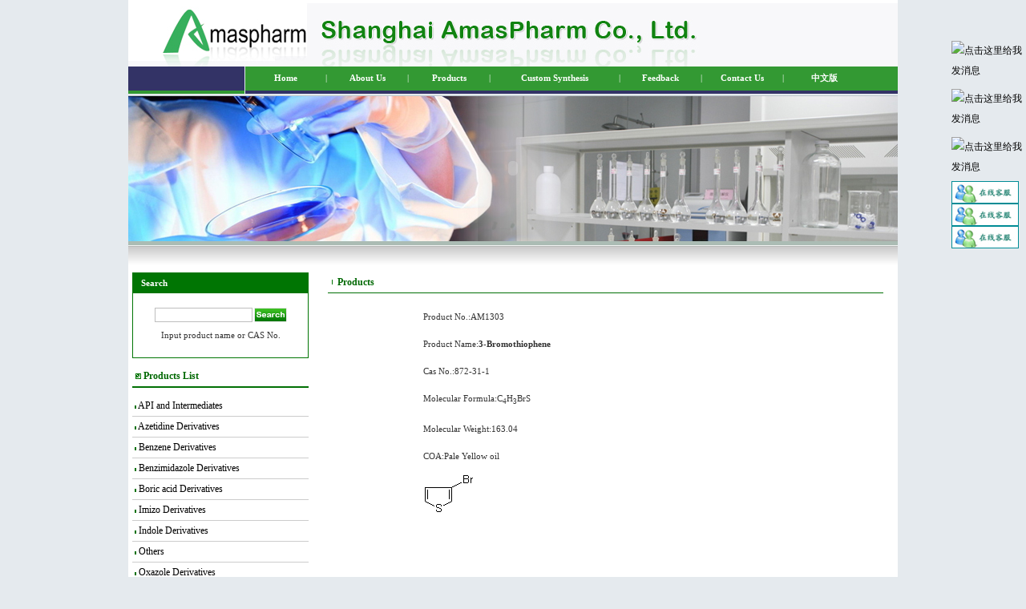

--- FILE ---
content_type: text/html
request_url: http://amaspharm.com/amassell.php?id=160
body_size: 11880
content:
 <!DOCTYPE html PUBLIC "-//W3C//DTD XHTML 1.0 Transitional//EN" "http://www.w3.org/TR/xhtml1/DTD/xhtml1-transitional.dtd">
<html xmlns="http://www.w3.org/1999/xhtml">
<head>
<meta http-equiv="Content-Type" content="text/html; charset=gb2312" />
<title>872-31-1|3-Bromothiophene|AmasPharm</title>
<style type="text/css">
body {margin: 0px; padding: 0px; background: #E5EAEE; text-align: left; cursor: auto; font-family: 'Verdana'; font-size: 11px; color: #333; line-height: 25px;}
a:link {color: #000000; text-decoration: none}
a:visited {color: #000000; text-decoration: none}
a:hover {color: #167A7A; text-decoration: underline}
a:active {color: #000000; text-decoration: underline}

a.a1:link {color: #005A84; font-weight: bold; text-decoration: none; font-size:10px;}
a.a1:visited {color: #005A84; font-weight: bold; text-decoration: none; font-size:10px;}
a.a1:hover {color: #FF6600; font-weight: bold; text-decoration: underline; font-size:10px;}
a.a1:active {color: #005A84; font-weight: bold; text-decoration: underline; font-size:10px;}

#left_prducts td{border-bottom:1px #CCCCCC solid; height:22px;}
#a322 td{border-collapse:collapse; background:url(images/img_2.jpg) repeat-x bottom; height:25px;}
#nav {color:#FFFFFF}
#nav a{
	color:#FFFFFF;
	text-decoration:none;
	font-size:11px;
	font-weight: bold;
}
#nav a:hover{
	color:#FFFFFF;
	font-size:11px;
	text-decoration:underline;
	font-weight: bold;
}
.pass {font-size: 12px;
	display: inline;
	padding: 0 0 0 0;
	border: 1px solid #BEBEBE;
	width:120px;
	height:16px;
	line-height: 14px;
}
.STYLE2 {color: #000000;
	font-weight: bold;
}
</style>
<META name="description" content="Shanghai AmasPharm Co., Ltd. is a collection of scientific research, production, sales in the integration of high-tech enterprises, mainly engaged in API, pharmaceutical...">
<META name="keywords" content="Sunitinib,Rocuronium bromide,Clopidogrel bisulfate,1-Boc-3-(hydroxy)azetidine,1-Boc-3-azetidinone,2-Fluoro-5-nitrobenzonitrile,4-Amino-2-methoxybenzonitrile,4-Methoxyresorcinol,2-Methoxyhydroquinone">
</head>

<body>
<table width="960" border="0" align="center" cellpadding="0" cellspacing="0">
  <tr>
    <td><img src="images/title_top.jpg" width="960" height="83" /></td>
  </tr>
</table>
<table width="960" border="0" align="center" cellpadding="0" cellspacing="0">
  <tr>
    <td width="144" height="30" bgcolor="#333366">&nbsp;</td>
    <td width="1"></td>
    <td width="805" bgcolor="#339933"><table width="100%" border="0" align="center" cellpadding="0" cellspacing="0" id="nav">
      <tr>
        <td width="100" align="center"><a href="index.php">Home</a></td>
        <td width="2">|</td>
        <td width="100" align="center"><a href="aboutus.php">About Us</a></td>
        <td width="2">|</td>
        <td width="100" align="center"><a href="products.php">Products</a></td>
        <td width="2">|</td>
		 <td width="160" align="center"><a href="custom.php">Custom Synthesis</a></td>
        <td width="2">|</td>
        <td width="100" align="center"><a href="feedback.php">Feedback</a></td>
        <td width="2">|</td>
        <td width="100" align="center"><a href="contactus.php">Contact Us</a></td>
        <td width="2">|</td>
        <td width="100" align="center"><a href="indexc.php">中文版</a></td>
        <td align="center">&nbsp;</td>
      </tr>
    </table></td> 
  </tr>
  <tr>
    <td height="4" bgcolor="#339933"></td>
    <td width="1"></td>
    <td bgcolor="#333366"></td>
  </tr>
  <tr>
    <td height="2" colspan="3"></td>
  </tr>
</table>
<table width="960" border="0" align="center" cellpadding="0" cellspacing="0">
  <tr>
    <td background="images/banner.jpg"><object classid="clsid:D27CDB6E-AE6D-11cf-96B8-444553540000" codebase="http://download.macromedia.com/pub/shockwave/cabs/flash/swflash.cab#version=7,0,19,0" width="960" height="182">
      <param name="movie" value="images/swf.swf" />
      <param name="quality" value="high" />
      <param name="wmode" value="transparent" />
      <embed src="images/swf.swf" width="960" height="182" quality="high" pluginspage="http://www.macromedia.com/go/getflashplayer" type="application/x-shockwave-flash" wmode="transparent"></embed>
    </object></td>
  </tr>
  <tr>
    <td height="5" bgcolor="#ABBCB4"></td>
  </tr>
</table><table width="960" border="0" align="center" cellpadding="0" cellspacing="0">
  <tr>
    <td><img src="images/img_1.jpg" width="960" height="34" /></td>
  </tr>
</table>
<table width="960" border="0" align="center" cellpadding="0" cellspacing="0" bgcolor="#FFFFFF">
  <tr>
    <td width="230" valign="top">
    <table width="220" border="0" align="center" cellpadding="0" cellspacing="0" style="border:1px #007503 solid;">
        <tr>
          <td><table width="100%" border="0" cellpadding="0" cellspacing="0" bgcolor="#007503">
              <tr>
                <td style="color:#FFFFFF; font-weight:bold; padding-left:10px;">Search</td>
              </tr>
            </table>
              <table width="100%" border="0" cellspacing="0" cellpadding="0">
                <tr>
                  <td height="80"><table width="210" border="0" align="center" cellpadding="0" cellspacing="0">
                      <tr>
                        <td><table width="170" border="0" align="center" cellpadding="0" cellspacing="0">
                            <form action="search.php" method="post" name="form" id="form">
                              <tr>
                                <td align="center"><input name="product" type="text" class="pass" size="15" /></td>
                                <td height="25"><input type="image" name="submit2" src="images/search.jpg"  align="absmiddle" value="psearch" border="0" /></td>
                              </tr>
                            </form>
                        </table></td>
                      </tr>
                      <tr>
                        <td align="center">Input product name or CAS No. </td>
                      </tr>
                  </table></td>
                </tr>
            </table></td>
        </tr>
      </table><table width="220" height="10" border="0" align="center" cellpadding="0" cellspacing="0">
      <tr>
        <td></td>
      </tr>
    </table>
      <table width="220" border="0" align="center" cellpadding="0" cellspacing="0">
      <tr>
        <td width="14" align="center"><img src="images/dot_1.jpg" width="7" height="7" /></td>
        <td width="206" style="font-size:12px; font-weight:bold; color:#016803;">Products List </td>
      </tr>
      <tr>
        <td height="2" colspan="2" bgcolor="#017004"></td>
        </tr>
      <tr>
        <td height="10" colspan="2"></td>
        </tr>
    </table>
      <table width="220" border="0" align="center" cellpadding="0" cellspacing="0" id="left_prducts">
        <tr>
          <td>&nbsp;<img src="images/dot_3.jpg" />&nbsp;<a href=amasclass.php?id=API+and+Intermediates>API and Intermediates</a></td>
        </tr><tr>
          <td>&nbsp;<img src="images/dot_3.jpg" />&nbsp;<a href=amasclass.php?id=Azetidine+Derivatives>Azetidine Derivatives</a></td>
        </tr><tr>
          <td>&nbsp;<img src="images/dot_3.jpg" />&nbsp;<a href=amasclass.php?id=Benzene+Derivatives>Benzene Derivatives</a></td>
        </tr><tr>
          <td>&nbsp;<img src="images/dot_3.jpg" />&nbsp;<a href=amasclass.php?id=Benzimidazole+Derivatives>Benzimidazole Derivatives</a></td>
        </tr><tr>
          <td>&nbsp;<img src="images/dot_3.jpg" />&nbsp;<a href=amasclass.php?id=Boric+acid+Derivatives>Boric acid Derivatives</a></td>
        </tr><tr>
          <td>&nbsp;<img src="images/dot_3.jpg" />&nbsp;<a href=amasclass.php?id=Imizo+Derivatives>Imizo Derivatives</a></td>
        </tr><tr>
          <td>&nbsp;<img src="images/dot_3.jpg" />&nbsp;<a href=amasclass.php?id=Indole+Derivatives>Indole Derivatives</a></td>
        </tr><tr>
          <td>&nbsp;<img src="images/dot_3.jpg" />&nbsp;<a href=amasclass.php?id=Others>Others</a></td>
        </tr><tr>
          <td>&nbsp;<img src="images/dot_3.jpg" />&nbsp;<a href=amasclass.php?id=Oxazole+Derivatives>Oxazole Derivatives</a></td>
        </tr><tr>
          <td>&nbsp;<img src="images/dot_3.jpg" />&nbsp;<a href=amasclass.php?id=Piperidine+Derivatives>Piperidine Derivatives</a></td>
        </tr><tr>
          <td>&nbsp;<img src="images/dot_3.jpg" />&nbsp;<a href=amasclass.php?id=Piperizine+Derivatives>Piperizine Derivatives</a></td>
        </tr><tr>
          <td>&nbsp;<img src="images/dot_3.jpg" />&nbsp;<a href=amasclass.php?id=Pyrazole+Derivatives>Pyrazole Derivatives</a></td>
        </tr><tr>
          <td>&nbsp;<img src="images/dot_3.jpg" />&nbsp;<a href=amasclass.php?id=Pyridine+Derivative>Pyridine Derivative</a></td>
        </tr><tr>
          <td>&nbsp;<img src="images/dot_3.jpg" />&nbsp;<a href=amasclass.php?id=Pyrimidine+Derivatives>Pyrimidine Derivatives</a></td>
        </tr><tr>
          <td>&nbsp;<img src="images/dot_3.jpg" />&nbsp;<a href=amasclass.php?id=Quinoline%26Isoquinoline+Derivatives>Quinoline&Isoquinoline Derivatives</a></td>
        </tr><tr>
          <td>&nbsp;<img src="images/dot_3.jpg" />&nbsp;<a href=amasclass.php?id=Spirocyclic+Derivatives>Spirocyclic Derivatives</a></td>
        </tr><tr>
          <td>&nbsp;<img src="images/dot_3.jpg" />&nbsp;<a href=amasclass.php?id=Thiazole+Derivatives>Thiazole Derivatives</a></td>
        </tr><tr>
          <td>&nbsp;<img src="images/dot_3.jpg" />&nbsp;<a href=amasclass.php?id=Thiophen+Derivatives>Thiophen Derivatives</a></td>
        </tr>      </table>  
    </td>
    <td width="730" valign="top"><table width="95%" border="0" align="center" cellpadding="0" cellspacing="0">
      <tr>
        <td width="12" align="center"><img src="images/dot_2.jpg" width="1" height="6" /></td>
        <td style="font-size:12px; font-weight:bold; color:#016803;">Products</td>
      </tr>
      <tr>
        <td height="1" colspan="2" bgcolor="#017004"></td>
        </tr>
      <tr>
        <td height="10" colspan="2"></td>
        </tr>
    </table>
      <table width="92%" border="0" align="center" cellpadding="0" cellspacing="0">
        <tr>
          <td>  <table width="70%" border="0" align="center" cellpadding="2" cellspacing="5"><tr>
                        <td>Product No.:AM1303</td>
                      </tr><tr>
                        <td>Product Name:<b>3-Bromothiophene</b></td></tr><tr>
                        <td>Cas No.:872-31-1</td>
                      </tr><tr>
                        <td>Molecular Formula:C<sub>4</sub>H<sub>3</sub>BrS<sub></sub></td>
                      </tr><tr>
                        <td>Molecular Weight:163.04</td>
                      </tr><tr>
                        <td>COA:Pale Yellow oil</td>
                      </tr> <tr>
                        <td><img src=cnimages/1528815897.gif></td>
                      </tr>  </table></td>
        </tr>
      </table>
    </td>
  </tr>
</table>
<table width="960" border="0" align="center" cellpadding="0" cellspacing="0" background="images/bottom.jpg">
  <tr>
    <td height="24"></td>
  </tr>
</table>
<link href="qq.css" rel="stylesheet" type="text/css" />
<table width="960" height="49" border="0" align="center" cellpadding="0" cellspacing="0" bgcolor="#EAEAEA">
  <tr>
    <td align="center">Copyright &copy; 2011, <strong>Shanghai AmasPharm Co., Ltd. </strong> Supported by <a href="http://www.hxchem.net">www.hxchem.net</a> <a href="../hy">后台管理</a> <a href="https://mail.amaspharm.com/">企业邮箱</a></td>
  </tr>
</table>
<!-- QQ MSN 临时对话开始 -->
<SCRIPT src="qq.js"></SCRIPT>
<!-- QQ MSN 临时对话结束 --></body>
</html>


--- FILE ---
content_type: application/x-javascript
request_url: http://amaspharm.com/qq.js
body_size: 3381
content:
document.write("<div class='QQbox' id='divQQbox' >");

document.write("<div class='Qlist' id='divOnline'>");

document.write("<div class='t'></div>");

document.write("<div class='con'>");

document.write("<ul>");

document.write("<a target=blank href=http://wpa.qq.com/msgrd?v=3&uin=2572124394&site=qq&menu=yes><img border='0' src='http://wpa.qq.com/pa?p=2:2572124394:41' alt='点击这里给我发消息' title='点击这里给我发消息' vspace='5'></a><br/><a target=blank href=http://wpa.qq.com/msgrd?v=3&uin=45410937&site=qq&menu=yes><img border='0' src='http://wpa.qq.com/pa?p=2:45410937:41' alt='点击这里给我发消息' title='点击这里给我发消息' vspace='5'></a><br/><a target=blank href=http://wpa.qq.com/msgrd?v=3&uin=2287699388&site=qq&menu=yes><img border='0' src='http://wpa.qq.com/pa?p=2:2287699388:41' alt='点击这里给我发消息' title='点击这里给我发消息' vspace='5'></a><br/><a href='msnim:add?contact=amaspharm@hotmail.com'><img src='images/msn1.jpg' width='84' height='28' border='0'></a><br/><a href='msnim:add?contact=Richer.wu@hotmail.com'><img src='images/msn1.jpg' width='84' height='28' border='0'></a><br/><a href='msnim:add?contact=Sarah.yang80@hotmail.com'><img src='images/msn1.jpg' width='84' height='28' border='0'></a><br/>");

document.write("</ul>");


document.write("</div>");

document.write("<div class='b'></div>");

document.write("</div>");

//document.write("<div id='divMenu' onmouseover='OnlineOver();'><img src='./images/qq/qq_1.png' class='press' alt='QQ客服热线'></div>");

document.write("</div>");



//<![CDATA[

var tips; var theTop = 40/*这是默认高度,越大越往下*/; var old = theTop;

function initFloatTips() {

tips = document.getElementById('divQQbox');

moveTips();

};

function moveTips() {

var tt=50;

if (window.innerHeight) {

pos = window.pageYOffset

}

else if (document.documentElement && document.documentElement.scrollTop) {

pos = document.documentElement.scrollTop

}

else if (document.body) {

pos = document.body.scrollTop;

}

pos=pos-tips.offsetTop+theTop;

pos=tips.offsetTop+pos/10;



if (pos < theTop) pos = theTop;

if (pos != old) {

tips.style.top = pos+"px";

tt=10;

//alert(tips.style.top);

}



old = pos;

setTimeout(moveTips,tt);

}

//!]]>

initFloatTips();







function OnlineOver(){

document.getElementById("divMenu").style.display = "none";

document.getElementById("divOnline").style.display = "block";

document.getElementById("divQQbox").style.width = "145px";

}



function OnlineOut(){

document.getElementById("divMenu").style.display = "block";

document.getElementById("divOnline").style.display = "none";



}



function hideMsgBox(theEvent){ //theEvent用来传入事件，Firefox的方式

　 if (theEvent){

　 var browser=navigator.userAgent; //取得浏览器属性

　 if (browser.indexOf("Firefox")>0){ //如果是Firefox

　　 if (document.getElementById('divOnline').contains(theEvent.relatedTarget)) { //如果是子元素

　　 return; //结束函式

} 

} 

if (browser.indexOf("MSIE")>0){ //如果是IE

if (document.getElementById('divOnline').contains(event.toElement)) { //如果是子元素

return; //结束函式

}

}

}

/*要执行的操作*/

document.getElementById("divMenu").style.display = "block";

document.getElementById("divOnline").style.display = "none";

}